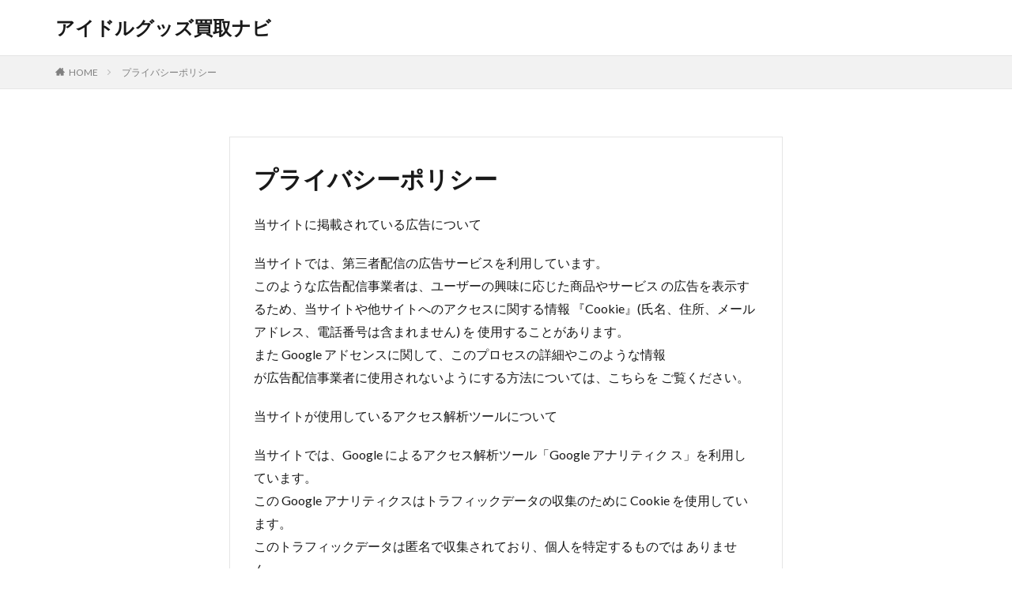

--- FILE ---
content_type: text/html; charset=UTF-8
request_url: https://xn--ccke0b1b4b8a8r576wi80f.com/privacy-policy/
body_size: 8649
content:

<!DOCTYPE html>

<html lang="ja" prefix="og: http://ogp.me/ns#" class="t-html 
">

<head prefix="og: http://ogp.me/ns# fb: http://ogp.me/ns/fb# article: http://ogp.me/ns/article#">
<meta charset="UTF-8">
<title>プライバシーポリシー│アイドルグッズ買取ナビ</title>
<meta name='robots' content='max-image-preview:large' />
<link rel='dns-prefetch' href='//www.google.com' />
<link rel='stylesheet' id='dashicons-css' href='https://xn--ccke0b1b4b8a8r576wi80f.com/wp-includes/css/dashicons.min.css?ver=6.4.7' type='text/css' media='all' />
<link rel='stylesheet' id='thickbox-css' href='https://xn--ccke0b1b4b8a8r576wi80f.com/wp-includes/js/thickbox/thickbox.css?ver=6.4.7' type='text/css' media='all' />
<link rel='stylesheet' id='wp-block-library-css' href='https://xn--ccke0b1b4b8a8r576wi80f.com/wp-includes/css/dist/block-library/style.min.css?ver=6.4.7' type='text/css' media='all' />
<style id='classic-theme-styles-inline-css' type='text/css'>
/*! This file is auto-generated */
.wp-block-button__link{color:#fff;background-color:#32373c;border-radius:9999px;box-shadow:none;text-decoration:none;padding:calc(.667em + 2px) calc(1.333em + 2px);font-size:1.125em}.wp-block-file__button{background:#32373c;color:#fff;text-decoration:none}
</style>
<style id='global-styles-inline-css' type='text/css'>
body{--wp--preset--color--black: #000000;--wp--preset--color--cyan-bluish-gray: #abb8c3;--wp--preset--color--white: #ffffff;--wp--preset--color--pale-pink: #f78da7;--wp--preset--color--vivid-red: #cf2e2e;--wp--preset--color--luminous-vivid-orange: #ff6900;--wp--preset--color--luminous-vivid-amber: #fcb900;--wp--preset--color--light-green-cyan: #7bdcb5;--wp--preset--color--vivid-green-cyan: #00d084;--wp--preset--color--pale-cyan-blue: #8ed1fc;--wp--preset--color--vivid-cyan-blue: #0693e3;--wp--preset--color--vivid-purple: #9b51e0;--wp--preset--gradient--vivid-cyan-blue-to-vivid-purple: linear-gradient(135deg,rgba(6,147,227,1) 0%,rgb(155,81,224) 100%);--wp--preset--gradient--light-green-cyan-to-vivid-green-cyan: linear-gradient(135deg,rgb(122,220,180) 0%,rgb(0,208,130) 100%);--wp--preset--gradient--luminous-vivid-amber-to-luminous-vivid-orange: linear-gradient(135deg,rgba(252,185,0,1) 0%,rgba(255,105,0,1) 100%);--wp--preset--gradient--luminous-vivid-orange-to-vivid-red: linear-gradient(135deg,rgba(255,105,0,1) 0%,rgb(207,46,46) 100%);--wp--preset--gradient--very-light-gray-to-cyan-bluish-gray: linear-gradient(135deg,rgb(238,238,238) 0%,rgb(169,184,195) 100%);--wp--preset--gradient--cool-to-warm-spectrum: linear-gradient(135deg,rgb(74,234,220) 0%,rgb(151,120,209) 20%,rgb(207,42,186) 40%,rgb(238,44,130) 60%,rgb(251,105,98) 80%,rgb(254,248,76) 100%);--wp--preset--gradient--blush-light-purple: linear-gradient(135deg,rgb(255,206,236) 0%,rgb(152,150,240) 100%);--wp--preset--gradient--blush-bordeaux: linear-gradient(135deg,rgb(254,205,165) 0%,rgb(254,45,45) 50%,rgb(107,0,62) 100%);--wp--preset--gradient--luminous-dusk: linear-gradient(135deg,rgb(255,203,112) 0%,rgb(199,81,192) 50%,rgb(65,88,208) 100%);--wp--preset--gradient--pale-ocean: linear-gradient(135deg,rgb(255,245,203) 0%,rgb(182,227,212) 50%,rgb(51,167,181) 100%);--wp--preset--gradient--electric-grass: linear-gradient(135deg,rgb(202,248,128) 0%,rgb(113,206,126) 100%);--wp--preset--gradient--midnight: linear-gradient(135deg,rgb(2,3,129) 0%,rgb(40,116,252) 100%);--wp--preset--font-size--small: 13px;--wp--preset--font-size--medium: 20px;--wp--preset--font-size--large: 36px;--wp--preset--font-size--x-large: 42px;--wp--preset--spacing--20: 0.44rem;--wp--preset--spacing--30: 0.67rem;--wp--preset--spacing--40: 1rem;--wp--preset--spacing--50: 1.5rem;--wp--preset--spacing--60: 2.25rem;--wp--preset--spacing--70: 3.38rem;--wp--preset--spacing--80: 5.06rem;--wp--preset--shadow--natural: 6px 6px 9px rgba(0, 0, 0, 0.2);--wp--preset--shadow--deep: 12px 12px 50px rgba(0, 0, 0, 0.4);--wp--preset--shadow--sharp: 6px 6px 0px rgba(0, 0, 0, 0.2);--wp--preset--shadow--outlined: 6px 6px 0px -3px rgba(255, 255, 255, 1), 6px 6px rgba(0, 0, 0, 1);--wp--preset--shadow--crisp: 6px 6px 0px rgba(0, 0, 0, 1);}:where(.is-layout-flex){gap: 0.5em;}:where(.is-layout-grid){gap: 0.5em;}body .is-layout-flow > .alignleft{float: left;margin-inline-start: 0;margin-inline-end: 2em;}body .is-layout-flow > .alignright{float: right;margin-inline-start: 2em;margin-inline-end: 0;}body .is-layout-flow > .aligncenter{margin-left: auto !important;margin-right: auto !important;}body .is-layout-constrained > .alignleft{float: left;margin-inline-start: 0;margin-inline-end: 2em;}body .is-layout-constrained > .alignright{float: right;margin-inline-start: 2em;margin-inline-end: 0;}body .is-layout-constrained > .aligncenter{margin-left: auto !important;margin-right: auto !important;}body .is-layout-constrained > :where(:not(.alignleft):not(.alignright):not(.alignfull)){max-width: var(--wp--style--global--content-size);margin-left: auto !important;margin-right: auto !important;}body .is-layout-constrained > .alignwide{max-width: var(--wp--style--global--wide-size);}body .is-layout-flex{display: flex;}body .is-layout-flex{flex-wrap: wrap;align-items: center;}body .is-layout-flex > *{margin: 0;}body .is-layout-grid{display: grid;}body .is-layout-grid > *{margin: 0;}:where(.wp-block-columns.is-layout-flex){gap: 2em;}:where(.wp-block-columns.is-layout-grid){gap: 2em;}:where(.wp-block-post-template.is-layout-flex){gap: 1.25em;}:where(.wp-block-post-template.is-layout-grid){gap: 1.25em;}.has-black-color{color: var(--wp--preset--color--black) !important;}.has-cyan-bluish-gray-color{color: var(--wp--preset--color--cyan-bluish-gray) !important;}.has-white-color{color: var(--wp--preset--color--white) !important;}.has-pale-pink-color{color: var(--wp--preset--color--pale-pink) !important;}.has-vivid-red-color{color: var(--wp--preset--color--vivid-red) !important;}.has-luminous-vivid-orange-color{color: var(--wp--preset--color--luminous-vivid-orange) !important;}.has-luminous-vivid-amber-color{color: var(--wp--preset--color--luminous-vivid-amber) !important;}.has-light-green-cyan-color{color: var(--wp--preset--color--light-green-cyan) !important;}.has-vivid-green-cyan-color{color: var(--wp--preset--color--vivid-green-cyan) !important;}.has-pale-cyan-blue-color{color: var(--wp--preset--color--pale-cyan-blue) !important;}.has-vivid-cyan-blue-color{color: var(--wp--preset--color--vivid-cyan-blue) !important;}.has-vivid-purple-color{color: var(--wp--preset--color--vivid-purple) !important;}.has-black-background-color{background-color: var(--wp--preset--color--black) !important;}.has-cyan-bluish-gray-background-color{background-color: var(--wp--preset--color--cyan-bluish-gray) !important;}.has-white-background-color{background-color: var(--wp--preset--color--white) !important;}.has-pale-pink-background-color{background-color: var(--wp--preset--color--pale-pink) !important;}.has-vivid-red-background-color{background-color: var(--wp--preset--color--vivid-red) !important;}.has-luminous-vivid-orange-background-color{background-color: var(--wp--preset--color--luminous-vivid-orange) !important;}.has-luminous-vivid-amber-background-color{background-color: var(--wp--preset--color--luminous-vivid-amber) !important;}.has-light-green-cyan-background-color{background-color: var(--wp--preset--color--light-green-cyan) !important;}.has-vivid-green-cyan-background-color{background-color: var(--wp--preset--color--vivid-green-cyan) !important;}.has-pale-cyan-blue-background-color{background-color: var(--wp--preset--color--pale-cyan-blue) !important;}.has-vivid-cyan-blue-background-color{background-color: var(--wp--preset--color--vivid-cyan-blue) !important;}.has-vivid-purple-background-color{background-color: var(--wp--preset--color--vivid-purple) !important;}.has-black-border-color{border-color: var(--wp--preset--color--black) !important;}.has-cyan-bluish-gray-border-color{border-color: var(--wp--preset--color--cyan-bluish-gray) !important;}.has-white-border-color{border-color: var(--wp--preset--color--white) !important;}.has-pale-pink-border-color{border-color: var(--wp--preset--color--pale-pink) !important;}.has-vivid-red-border-color{border-color: var(--wp--preset--color--vivid-red) !important;}.has-luminous-vivid-orange-border-color{border-color: var(--wp--preset--color--luminous-vivid-orange) !important;}.has-luminous-vivid-amber-border-color{border-color: var(--wp--preset--color--luminous-vivid-amber) !important;}.has-light-green-cyan-border-color{border-color: var(--wp--preset--color--light-green-cyan) !important;}.has-vivid-green-cyan-border-color{border-color: var(--wp--preset--color--vivid-green-cyan) !important;}.has-pale-cyan-blue-border-color{border-color: var(--wp--preset--color--pale-cyan-blue) !important;}.has-vivid-cyan-blue-border-color{border-color: var(--wp--preset--color--vivid-cyan-blue) !important;}.has-vivid-purple-border-color{border-color: var(--wp--preset--color--vivid-purple) !important;}.has-vivid-cyan-blue-to-vivid-purple-gradient-background{background: var(--wp--preset--gradient--vivid-cyan-blue-to-vivid-purple) !important;}.has-light-green-cyan-to-vivid-green-cyan-gradient-background{background: var(--wp--preset--gradient--light-green-cyan-to-vivid-green-cyan) !important;}.has-luminous-vivid-amber-to-luminous-vivid-orange-gradient-background{background: var(--wp--preset--gradient--luminous-vivid-amber-to-luminous-vivid-orange) !important;}.has-luminous-vivid-orange-to-vivid-red-gradient-background{background: var(--wp--preset--gradient--luminous-vivid-orange-to-vivid-red) !important;}.has-very-light-gray-to-cyan-bluish-gray-gradient-background{background: var(--wp--preset--gradient--very-light-gray-to-cyan-bluish-gray) !important;}.has-cool-to-warm-spectrum-gradient-background{background: var(--wp--preset--gradient--cool-to-warm-spectrum) !important;}.has-blush-light-purple-gradient-background{background: var(--wp--preset--gradient--blush-light-purple) !important;}.has-blush-bordeaux-gradient-background{background: var(--wp--preset--gradient--blush-bordeaux) !important;}.has-luminous-dusk-gradient-background{background: var(--wp--preset--gradient--luminous-dusk) !important;}.has-pale-ocean-gradient-background{background: var(--wp--preset--gradient--pale-ocean) !important;}.has-electric-grass-gradient-background{background: var(--wp--preset--gradient--electric-grass) !important;}.has-midnight-gradient-background{background: var(--wp--preset--gradient--midnight) !important;}.has-small-font-size{font-size: var(--wp--preset--font-size--small) !important;}.has-medium-font-size{font-size: var(--wp--preset--font-size--medium) !important;}.has-large-font-size{font-size: var(--wp--preset--font-size--large) !important;}.has-x-large-font-size{font-size: var(--wp--preset--font-size--x-large) !important;}
.wp-block-navigation a:where(:not(.wp-element-button)){color: inherit;}
:where(.wp-block-post-template.is-layout-flex){gap: 1.25em;}:where(.wp-block-post-template.is-layout-grid){gap: 1.25em;}
:where(.wp-block-columns.is-layout-flex){gap: 2em;}:where(.wp-block-columns.is-layout-grid){gap: 2em;}
.wp-block-pullquote{font-size: 1.5em;line-height: 1.6;}
</style>
<script type="text/javascript" src="https://xn--ccke0b1b4b8a8r576wi80f.com/wp-includes/js/jquery/jquery.min.js?ver=3.7.1" id="jquery-core-js"></script>
<script type="text/javascript" src="https://xn--ccke0b1b4b8a8r576wi80f.com/wp-includes/js/jquery/jquery-migrate.min.js?ver=3.4.1" id="jquery-migrate-js"></script>
<link rel="https://api.w.org/" href="https://xn--ccke0b1b4b8a8r576wi80f.com/wp-json/" /><link rel="alternate" type="application/json" href="https://xn--ccke0b1b4b8a8r576wi80f.com/wp-json/wp/v2/pages/3" /><link rel="alternate" type="application/json+oembed" href="https://xn--ccke0b1b4b8a8r576wi80f.com/wp-json/oembed/1.0/embed?url=https%3A%2F%2Fxn--ccke0b1b4b8a8r576wi80f.com%2Fprivacy-policy%2F" />
<link rel="alternate" type="text/xml+oembed" href="https://xn--ccke0b1b4b8a8r576wi80f.com/wp-json/oembed/1.0/embed?url=https%3A%2F%2Fxn--ccke0b1b4b8a8r576wi80f.com%2Fprivacy-policy%2F&#038;format=xml" />
<link class="css-async" rel href="https://xn--ccke0b1b4b8a8r576wi80f.com/wp-content/themes/the-thor/css/icon.min.css">
<link class="css-async" rel href="https://fonts.googleapis.com/css?family=Lato:100,300,400,700,900">
<link class="css-async" rel href="https://fonts.googleapis.com/css?family=Fjalla+One">
<link rel="stylesheet" href="https://fonts.googleapis.com/css?family=Noto+Sans+JP:100,200,300,400,500,600,700,800,900">
<link rel="stylesheet" href="https://xn--ccke0b1b4b8a8r576wi80f.com/wp-content/themes/the-thor/style.min.css">
<link class="css-async" rel href="https://xn--ccke0b1b4b8a8r576wi80f.com/wp-content/themes/the-thor-child/style-user.css?1589523301">
<link rel="canonical" href="https://xn--ccke0b1b4b8a8r576wi80f.com/privacy-policy/" />
<script src="https://ajax.googleapis.com/ajax/libs/jquery/1.12.4/jquery.min.js"></script>
<meta http-equiv="X-UA-Compatible" content="IE=edge">
<meta name="viewport" content="width=device-width, initial-scale=1, viewport-fit=cover"/>
<style>
.widget.widget_nav_menu ul.menu{border-color: rgba(37,190,237,0.15);}.widget.widget_nav_menu ul.menu li{border-color: rgba(37,190,237,0.75);}.widget.widget_nav_menu ul.menu .sub-menu li{border-color: rgba(37,190,237,0.15);}.widget.widget_nav_menu ul.menu .sub-menu li .sub-menu li:first-child{border-color: rgba(37,190,237,0.15);}.widget.widget_nav_menu ul.menu li a:hover{background-color: rgba(37,190,237,0.75);}.widget.widget_nav_menu ul.menu .current-menu-item > a{background-color: rgba(37,190,237,0.75);}.widget.widget_nav_menu ul.menu li .sub-menu li a:before {color:#25beed;}.widget.widget_nav_menu ul.menu li a{background-color:#25beed;}.widget.widget_nav_menu ul.menu .sub-menu a:hover{color:#25beed;}.widget.widget_nav_menu ul.menu .sub-menu .current-menu-item a{color:#25beed;}.widget.widget_categories ul{border-color: rgba(37,190,237,0.15);}.widget.widget_categories ul li{border-color: rgba(37,190,237,0.75);}.widget.widget_categories ul .children li{border-color: rgba(37,190,237,0.15);}.widget.widget_categories ul .children li .children li:first-child{border-color: rgba(37,190,237,0.15);}.widget.widget_categories ul li a:hover{background-color: rgba(37,190,237,0.75);}.widget.widget_categories ul .current-menu-item > a{background-color: rgba(37,190,237,0.75);}.widget.widget_categories ul li .children li a:before {color:#25beed;}.widget.widget_categories ul li a{background-color:#25beed;}.widget.widget_categories ul .children a:hover{color:#25beed;}.widget.widget_categories ul .children .current-menu-item a{color:#25beed;}.widgetSearch__input:hover{border-color:#25beed;}.widgetCatTitle{background-color:#25beed;}.widgetCatTitle__inner{background-color:#25beed;}.widgetSearch__submit:hover{background-color:#25beed;}.widgetProfile__sns{background-color:#25beed;}.widget.widget_calendar .calendar_wrap tbody a:hover{background-color:#25beed;}.widget ul li a:hover{color:#25beed;}.widget.widget_rss .rsswidget:hover{color:#25beed;}.widget.widget_tag_cloud a:hover{background-color:#25beed;}.widget select:hover{border-color:#25beed;}.widgetSearch__checkLabel:hover:after{border-color:#25beed;}.widgetSearch__check:checked .widgetSearch__checkLabel:before, .widgetSearch__check:checked + .widgetSearch__checkLabel:before{border-color:#25beed;}.widgetTab__item.current{border-top-color:#25beed;}.widgetTab__item:hover{border-top-color:#25beed;}.searchHead__title{background-color:#25beed;}.searchHead__submit:hover{color:#25beed;}.menuBtn__close:hover{color:#25beed;}.menuBtn__link:hover{color:#25beed;}@media only screen and (min-width: 992px){.menuBtn__link {background-color:#25beed;}}.t-headerCenter .menuBtn__link:hover{color:#25beed;}.searchBtn__close:hover{color:#25beed;}.searchBtn__link:hover{color:#25beed;}.breadcrumb__item a:hover{color:#25beed;}.pager__item{color:#25beed;}.pager__item:hover, .pager__item-current{background-color:#25beed; color:#fff;}.page-numbers{color:#25beed;}.page-numbers:hover, .page-numbers.current{background-color:#25beed; color:#fff;}.pagePager__item{color:#25beed;}.pagePager__item:hover, .pagePager__item-current{background-color:#25beed; color:#fff;}.heading a:hover{color:#25beed;}.eyecatch__cat{background-color:#25beed;}.the__category{background-color:#25beed;}.dateList__item a:hover{color:#25beed;}.controllerFooter__item:last-child{background-color:#25beed;}.controllerFooter__close{background-color:#25beed;}.bottomFooter__topBtn{background-color:#25beed;}.mask-color{background-color:#25beed;}.mask-colorgray{background-color:#25beed;}.pickup3__item{background-color:#25beed;}.categoryBox__title{color:#25beed;}.comments__list .comment-meta{background-color:#25beed;}.comment-respond .submit{background-color:#25beed;}.prevNext__pop{background-color:#25beed;}.swiper-pagination-bullet-active{background-color:#25beed;}.swiper-slider .swiper-button-next, .swiper-slider .swiper-container-rtl .swiper-button-prev, .swiper-slider .swiper-button-prev, .swiper-slider .swiper-container-rtl .swiper-button-next	{background-color:#25beed;}body{background:#ffffff;}.snsFooter{background-color:#25beed}.widget-main .heading.heading-widget{background-color:#25beed}.widget-main .heading.heading-widgetsimple{background-color:#25beed}.widget-main .heading.heading-widgetsimplewide{background-color:#25beed}.widget-main .heading.heading-widgetwide{background-color:#25beed}.widget-main .heading.heading-widgetbottom:before{border-color:#25beed}.widget-main .heading.heading-widgetborder{border-color:#25beed}.widget-main .heading.heading-widgetborder::before,.widget-main .heading.heading-widgetborder::after{background-color:#25beed}.widget-side .heading.heading-widget{background-color:#25beed}.widget-side .heading.heading-widgetsimple{background-color:#25beed}.widget-side .heading.heading-widgetsimplewide{background-color:#25beed}.widget-side .heading.heading-widgetwide{background-color:#25beed}.widget-side .heading.heading-widgetbottom:before{border-color:#25beed}.widget-side .heading.heading-widgetborder{border-color:#25beed}.widget-side .heading.heading-widgetborder::before,.widget-side .heading.heading-widgetborder::after{background-color:#25beed}.widget-foot .heading.heading-widget{background-color:#25beed}.widget-foot .heading.heading-widgetsimple{background-color:#25beed}.widget-foot .heading.heading-widgetsimplewide{background-color:#25beed}.widget-foot .heading.heading-widgetwide{background-color:#25beed}.widget-foot .heading.heading-widgetbottom:before{border-color:#25beed}.widget-foot .heading.heading-widgetborder{border-color:#25beed}.widget-foot .heading.heading-widgetborder::before,.widget-foot .heading.heading-widgetborder::after{background-color:#25beed}.widget-menu .heading.heading-widget{background-color:#25beed}.widget-menu .heading.heading-widgetsimple{background-color:#25beed}.widget-menu .heading.heading-widgetsimplewide{background-color:#25beed}.widget-menu .heading.heading-widgetwide{background-color:#25beed}.widget-menu .heading.heading-widgetbottom:before{border-color:#25beed}.widget-menu .heading.heading-widgetborder{border-color:#25beed}.widget-menu .heading.heading-widgetborder::before,.widget-menu .heading.heading-widgetborder::after{background-color:#25beed}@media only screen and (min-width: 768px){.still {height: 500px;}}.still__bg.mask.mask-colorgray{background-color:#4bc7cc}.rankingBox__bg{background-color:#25beed}.commonCtr__bg.mask.mask-colorgray{background-color:#25beed}.the__ribbon{background-color:#dd5454}.the__ribbon:after{border-left-color:#dd5454; border-right-color:#dd5454}.eyecatch__link.eyecatch__link-mask:hover::after {background-color: rgba(198,145,180,0.5);}.eyecatch__link.eyecatch__link-maskzoom:hover::after {background-color: rgba(198,145,180,0.5);}.eyecatch__link.eyecatch__link-maskzoomrotate:hover::after {background-color: rgba(198,145,180,0.5);}.postcta-bg{background-color:#3970a2}.content .afTagBox__btnDetail{background-color:#25beed;}.widget .widgetAfTag__btnDetail{background-color:#25beed;}.content .afTagBox__btnAf{background-color:#25beed;}.widget .widgetAfTag__btnAf{background-color:#25beed;}.content a{color:#1e73be;}.phrase a{color:#1e73be;}.content .sitemap li a:hover{color:#1e73be;}.content h2 a:hover,.content h3 a:hover,.content h4 a:hover,.content h5 a:hover{color:#1e73be;}.content ul.menu li a:hover{color:#1e73be;}.content .es-LiconBox:before{background-color:#a83f3f;}.content .es-LiconCircle:before{background-color:#a83f3f;}.content .es-BTiconBox:before{background-color:#a83f3f;}.content .es-BTiconCircle:before{background-color:#a83f3f;}.content .es-BiconObi{border-color:#a83f3f;}.content .es-BiconCorner:before{background-color:#a83f3f;}.content .es-BiconCircle:before{background-color:#a83f3f;}.content .es-BmarkHatena::before{background-color:#005293;}.content .es-BmarkExcl::before{background-color:#b60105;}.content .es-BmarkQ::before{background-color:#005293;}.content .es-BmarkQ::after{border-top-color:#005293;}.content .es-BmarkA::before{color:#b60105;}.content .es-BsubTradi::before{color:#ffffff;background-color:#b60105;border-color:#b60105;}.btn__link-primary{color:#ffffff; background-color:#dd9b9b;}.content .btn__link-primary{color:#ffffff; background-color:#dd9b9b;}.searchBtn__contentInner .btn__link-search{color:#ffffff; background-color:#dd9b9b;}.btn__link-secondary{color:#ffffff; background-color:#3f3f3f;}.content .btn__link-secondary{color:#ffffff; background-color:#3f3f3f;}.btn__link-search{color:#ffffff; background-color:#3f3f3f;}.btn__link-normal{color:#3f3f3f;}.content .btn__link-normal{color:#3f3f3f;}.btn__link-normal:hover{background-color:#3f3f3f;}.content .btn__link-normal:hover{background-color:#3f3f3f;}.comments__list .comment-reply-link{color:#3f3f3f;}.comments__list .comment-reply-link:hover{background-color:#3f3f3f;}@media only screen and (min-width: 992px){.subNavi__link-pickup{color:#3f3f3f;}}@media only screen and (min-width: 992px){.subNavi__link-pickup:hover{background-color:#3f3f3f;}}.content h2{color:#191919}.content h3{color:#191919}.content h4{color:#191919}.content h5{color:#191919}.content ul > li::before{color:#dd9b9b;}.content ul{color:#191919;}.content ol > li::before{color:#a83f3f; border-color:#a83f3f;}.content ol > li > ol > li::before{background-color:#a83f3f; border-color:#a83f3f;}.content ol > li > ol > li > ol > li::before{color:#a83f3f; border-color:#a83f3f;}.content ol{color:#191919;}.content .balloon .balloon__text{color:#191919; background-color:#f2f2f2;}.content .balloon .balloon__text-left:before{border-left-color:#f2f2f2;}.content .balloon .balloon__text-right:before{border-right-color:#f2f2f2;}.content .balloon-boder .balloon__text{color:#191919; background-color:#ffffff;  border-color:#d8d8d8;}.content .balloon-boder .balloon__text-left:before{border-left-color:#d8d8d8;}.content .balloon-boder .balloon__text-left:after{border-left-color:#ffffff;}.content .balloon-boder .balloon__text-right:before{border-right-color:#d8d8d8;}.content .balloon-boder .balloon__text-right:after{border-right-color:#ffffff;}.content blockquote{color:#191919; background-color:#f2f2f2;}.content blockquote::before{color:#d8d8d8;}.content table{color:#191919; border-top-color:#E5E5E5; border-left-color:#E5E5E5;}.content table th{background:#7f7f7f; color:#ffffff; ;border-right-color:#E5E5E5; border-bottom-color:#E5E5E5;}.content table td{background:#ffffff; ;border-right-color:#E5E5E5; border-bottom-color:#E5E5E5;}.content table tr:nth-child(odd) td{background-color:#f2f2f2;}
</style>
<style type="text/css">.broken_link, a.broken_link {
	text-decoration: line-through;
}</style><!– Global site tag (gtag.js) – Google Analytics –>
<script async src='https://www.googletagmanager.com/gtag/js?id=UA-135478799-17'></script>
<script>
    window.dataLayer = window.dataLayer || [];
    function gtag(){dataLayer.push(arguments);}
    gtag('js', new Date());
    gtag('config', 'UA-135478799-17');
    
</script>
<!– /Global site tag (gtag.js) – Google Analytics –>
<meta property="og:site_name" content="アイドルグッズ買取ナビ" />
<meta property="og:type" content="article" />
<meta property="og:title" content="プライバシーポリシー" />
<meta property="og:description" content="当サイトに掲載されている広告について 当サイトでは [&hellip;]" />
<meta property="og:url" content="https://xn--ccke0b1b4b8a8r576wi80f.com/privacy-policy/" />
<meta property="og:image" content="https://xn--ccke0b1b4b8a8r576wi80f.com/wp-content/themes/the-thor/img/img_no_768.gif" />
<meta name="twitter:card" content="summary" />
<meta name="twitter:site" content="@fitjpcom" />


</head>
<body class="t-meiryo" id="top">


  <!--l-header-->
  <header class="l-header l-header-border">
    <div class="container container-header">

      <!--logo-->
			<p class="siteTitle">
				<a class="siteTitle__link" href="https://xn--ccke0b1b4b8a8r576wi80f.com">
											アイドルグッズ買取ナビ					        </a>
      </p>      <!--/logo-->


      

							<!--subNavi-->
				<nav class="subNavi">
	        	        				</nav>
				<!--/subNavi-->
			

      

      
    </div>
  </header>
  <!--/l-header-->


  <!--l-headerBottom-->
  <div class="l-headerBottom">

    
		
	  
  </div>
  <!--l-headerBottom-->

<div class="wider">
  <div class="breadcrumb"><ul class="breadcrumb__list container"><li class="breadcrumb__item icon-home"><a href="https://xn--ccke0b1b4b8a8r576wi80f.com">HOME</a></li><li class="breadcrumb__item breadcrumb__item-current"><a href="https://xn--ccke0b1b4b8a8r576wi80f.com/privacy-policy/">プライバシーポリシー</a></li></ul></div></div>


  <!--l-wrapper-->
  <div class="l-wrapper">

    <!--l-main-->
        <main class="l-main u-border l-main-wide700">


      <div class="dividerBottom">


              <h1 class="heading heading-primary">プライバシーポリシー</h1>

        
      

        <!--pageContents-->
        <div class="pageContents">
          

		            <section class="content">
			
<p>当サイトに掲載されている広告について</p>
<p>当サイトでは、第三者配信の広告サービスを利用しています。<br />このような広告配信事業者は、ユーザーの興味に応じた商品やサービス の広告を表示するため、当サイトや他サイトへのアクセスに関する情報 『Cookie』(氏名、住所、メール アドレス、電話番号は含まれません) を 使用することがあります。<br />また Google アドセンスに関して、このプロセスの詳細やこのような情報<br />が広告配信事業者に使用されないようにする方法については、こちらを ご覧ください。</p>
<p>当サイトが使用しているアクセス解析ツールについて</p>
<p>当サイトでは、Google によるアクセス解析ツール「Google アナリティク ス」を利用しています。<br />この Google アナリティクスはトラフィックデータの収集のために Cookie を使用しています。<br />このトラフィックデータは匿名で収集されており、個人を特定するものでは ありません。<br />この機能は Cookie を無効にすることで収集を拒否することが出来ます ので、お使いのブラウザの設定をご確認ください。<br />この規約に関して、詳しくはこちらをご覧ください。<br />当サイトへのコメントについて</p>
<p>当サイトでは、スパム・荒らしへの対応として、コメントの際に使用された IP アドレスを記録しています。<br />これはブログの標準機能としてサポートされている機能で、スパム・荒ら しへの対応以外にこの IP アドレスを使用することはありません。<br />また、メールアドレスと URL の入力に関しては、任意となっております。<br />全てのコメントは管理人が事前にその内容を確認し、承認した上での掲 載となりますことをあらかじめご了承下さい。<br />加えて、次に掲げる内容を含むコメントは管理人の裁量によって承認せ ず、削除する事があります。</p>
<p>・特定の自然人または法人を誹謗し、中傷するもの。<br />・極度にわいせつな内容を含むもの。<br />・禁制品の取引に関するものや、他者を害する行為の依頼など、法律に よって禁止されている物品、行為の依頼や斡旋などに関するもの。<br />・その他、公序良俗に反し、または管理人によって承認すべきでないと認 められるもの。</p>
<p>運営者：たかし</p>
          </section>
		  

                  </div>
		<!--/pageContents-->



    


      </div>



    </main>
    <!--/l-main-->


          	

  </div>
  <!--/l-wrapper-->



  <!--l-footerTop-->
  <div class="l-footerTop">

    
  </div>
  <!--/l-footerTop-->


  <!--l-footer-->
  <footer class="l-footer">

            <div class="wider">
      <!--snsFooter-->
      <div class="snsFooter">
        <div class="container">

          <ul class="snsFooter__list">
		                            <li class="snsFooter__item"><a class="snsFooter__link icon-rss" href="https://xn--ccke0b1b4b8a8r576wi80f.com/feed/"></a></li>
					            </ul>
        </div>
      </div>
      <!--/snsFooter-->
    </div>
    


    

    <div class="wider">
      <!--bottomFooter-->
      <div class="bottomFooter">
        <div class="container">

                      <nav class="bottomFooter__navi">
              <ul class="bottomFooter__list"><li id="menu-item-26" class="menu-item menu-item-type-custom menu-item-object-custom menu-item-home menu-item-26"><a href="https://xn--ccke0b1b4b8a8r576wi80f.com/">ホーム</a></li>
<li id="menu-item-30" class="menu-item menu-item-type-post_type menu-item-object-page menu-item-30"><a href="https://xn--ccke0b1b4b8a8r576wi80f.com/profile/">プロフィール</a></li>
<li id="menu-item-28" class="menu-item menu-item-type-post_type menu-item-object-page menu-item-28"><a href="https://xn--ccke0b1b4b8a8r576wi80f.com/contact-us/">お問い合わせ</a></li>
<li id="menu-item-27" class="menu-item menu-item-type-post_type menu-item-object-page menu-item-privacy-policy current-menu-item page_item page-item-3 current_page_item menu-item-27"><a rel="privacy-policy" href="https://xn--ccke0b1b4b8a8r576wi80f.com/privacy-policy/" aria-current="page">プライバシーポリシー</a></li>
<li id="menu-item-29" class="menu-item menu-item-type-post_type menu-item-object-page menu-item-29"><a href="https://xn--ccke0b1b4b8a8r576wi80f.com/sitemap/">サイトマップ</a></li>
</ul>            </nav>
          
          <div class="bottomFooter__copyright">
          			© Copyright 2026 <a class="bottomFooter__link" href="https://xn--ccke0b1b4b8a8r576wi80f.com">アイドルグッズ買取ナビ</a>.
                    </div>

          
        </div>
        <a href="#top" class="bottomFooter__topBtn" id="bottomFooter__topBtn"></a>
      </div>
      <!--/bottomFooter-->


    </div>


    
  </footer>
  <!-- /l-footer -->



<script>Array.prototype.forEach.call(document.getElementsByClassName("css-async"), function(e){e.rel = "stylesheet"});</script>
		<script type="application/ld+json">
		{ "@context":"http://schema.org",
		  "@type": "BreadcrumbList",
		  "itemListElement":
		  [
		    {"@type": "ListItem","position": 1,"item":{"@id": "https://xn--ccke0b1b4b8a8r576wi80f.com","name": "HOME"}},
		    {"@type": "ListItem","position": 2,"item":{"@id": "https://xn--ccke0b1b4b8a8r576wi80f.com/privacy-policy/","name": "プライバシーポリシー"}}
		  ]
		}
		</script>


		<script type="text/javascript" id="thickbox-js-extra">
/* <![CDATA[ */
var thickboxL10n = {"next":"\u6b21\u3078 >","prev":"< \u524d\u3078","image":"\u753b\u50cf","of":"\/","close":"\u9589\u3058\u308b","noiframes":"\u3053\u306e\u6a5f\u80fd\u3067\u306f iframe \u304c\u5fc5\u8981\u3067\u3059\u3002\u73fe\u5728 iframe \u3092\u7121\u52b9\u5316\u3057\u3066\u3044\u308b\u304b\u3001\u5bfe\u5fdc\u3057\u3066\u3044\u306a\u3044\u30d6\u30e9\u30a6\u30b6\u30fc\u3092\u4f7f\u3063\u3066\u3044\u308b\u3088\u3046\u3067\u3059\u3002","loadingAnimation":"https:\/\/xn--ccke0b1b4b8a8r576wi80f.com\/wp-includes\/js\/thickbox\/loadingAnimation.gif"};
/* ]]> */
</script>
<script type="text/javascript" src="https://xn--ccke0b1b4b8a8r576wi80f.com/wp-includes/js/thickbox/thickbox.js?ver=3.1-20121105" id="thickbox-js"></script>
<script type="text/javascript" id="google-invisible-recaptcha-js-before">
/* <![CDATA[ */
var renderInvisibleReCaptcha = function() {

    for (var i = 0; i < document.forms.length; ++i) {
        var form = document.forms[i];
        var holder = form.querySelector('.inv-recaptcha-holder');

        if (null === holder) continue;
		holder.innerHTML = '';

         (function(frm){
			var cf7SubmitElm = frm.querySelector('.wpcf7-submit');
            var holderId = grecaptcha.render(holder,{
                'sitekey': '6LfhFKspAAAAAC9LCE-q87sGP5goM_Uhb1vEGXcq', 'size': 'invisible', 'badge' : 'bottomright',
                'callback' : function (recaptchaToken) {
					if((null !== cf7SubmitElm) && (typeof jQuery != 'undefined')){jQuery(frm).submit();grecaptcha.reset(holderId);return;}
					 HTMLFormElement.prototype.submit.call(frm);
                },
                'expired-callback' : function(){grecaptcha.reset(holderId);}
            });

			if(null !== cf7SubmitElm && (typeof jQuery != 'undefined') ){
				jQuery(cf7SubmitElm).off('click').on('click', function(clickEvt){
					clickEvt.preventDefault();
					grecaptcha.execute(holderId);
				});
			}
			else
			{
				frm.onsubmit = function (evt){evt.preventDefault();grecaptcha.execute(holderId);};
			}


        })(form);
    }
};
/* ]]> */
</script>
<script type="text/javascript" async defer src="https://www.google.com/recaptcha/api.js?onload=renderInvisibleReCaptcha&amp;render=explicit" id="google-invisible-recaptcha-js"></script>
<script type="text/javascript" src="https://xn--ccke0b1b4b8a8r576wi80f.com/wp-content/themes/the-thor/js/smoothlink.min.js?ver=6.4.7" id="smoothlink-js"></script>
<script type="text/javascript" src="https://xn--ccke0b1b4b8a8r576wi80f.com/wp-content/themes/the-thor/js/layzr.min.js?ver=6.4.7" id="layzr-js"></script>
<script type="text/javascript" src="https://xn--ccke0b1b4b8a8r576wi80f.com/wp-content/themes/the-thor/js/unregister-worker.min.js?ver=6.4.7" id="unregeister-worker-js"></script>
<script type="text/javascript" src="https://xn--ccke0b1b4b8a8r576wi80f.com/wp-content/themes/the-thor/js/offline.min.js?ver=6.4.7" id="fit-pwa-offline-js"></script>
<script>
jQuery( function() {
	setTimeout(
		function() {
			var realtime = 'false';
			if ( typeof _wpCustomizeSettings !== 'undefined' ) {
				realtime = _wpCustomizeSettings.values.fit_bsRank_realtime;
			}
			jQuery.ajax( {
				type: 'POST',
				url:  'https://xn--ccke0b1b4b8a8r576wi80f.com/wp-admin/admin-ajax.php',
				data: {
					'action'           : 'fit_update_post_views_by_period',
					'preview_realtime' : realtime,
				},
			} );
		},
		200
	);
} );
</script>



<script>var layzr = new Layzr();</script>



<script>
// ページの先頭へボタン
jQuery(function(a) {
    a("#bottomFooter__topBtn").hide();
    a(window).on("scroll", function() {
        if (a(this).scrollTop() > 100) {
            a("#bottomFooter__topBtn").fadeIn("fast")
        } else {
            a("#bottomFooter__topBtn").fadeOut("fast")
        }
        scrollHeight = a(document).height();
        scrollPosition = a(window).height() + a(window).scrollTop();
        footHeight = a(".bottomFooter").innerHeight();
        if (scrollHeight - scrollPosition <= footHeight) {
            a("#bottomFooter__topBtn").css({
                position: "absolute",
                bottom: footHeight - 40
            })
        } else {
            a("#bottomFooter__topBtn").css({
                position: "fixed",
                bottom: 0
            })
        }
    });
    a("#bottomFooter__topBtn").click(function() {
        a("body,html").animate({
            scrollTop: 0
        }, 400);
        return false
    });
    a(".controllerFooter__topBtn").click(function() {
        a("body,html").animate({
            scrollTop: 0
        }, 400);
        return false
    })
});
</script>


</body>
</html>
